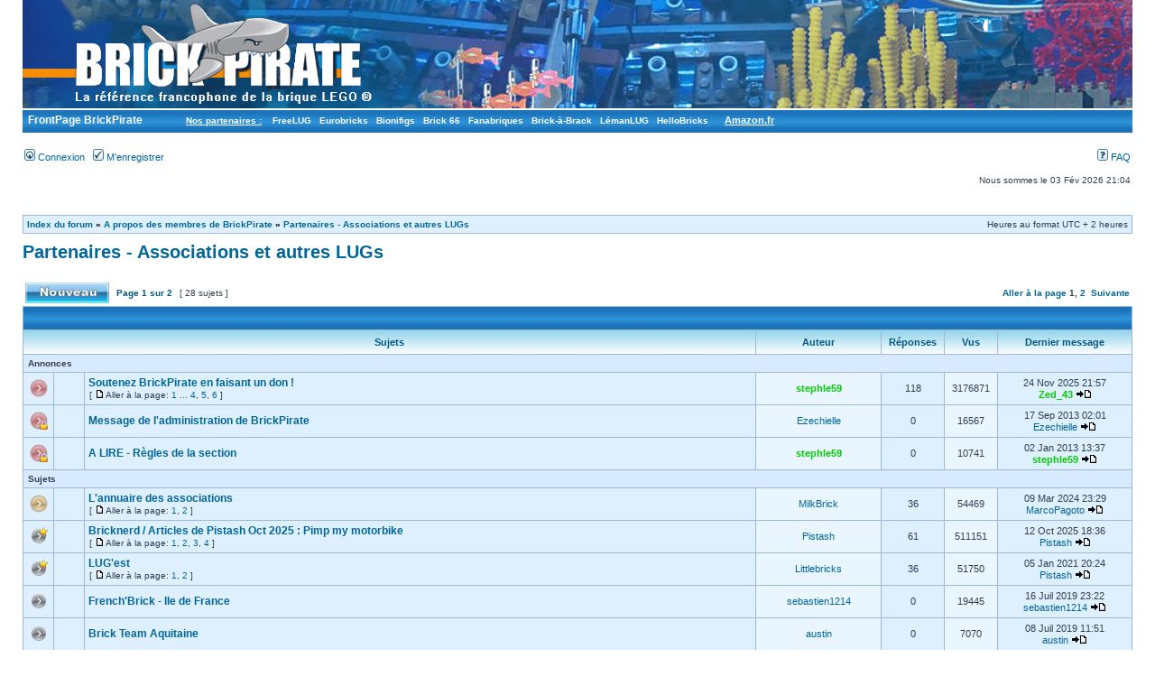

--- FILE ---
content_type: text/html; charset=UTF-8
request_url: https://forum.brickpirate.net/viewforum.php?f=46&sid=f8dc0b7ad7080725d381a3eda5dde7e1
body_size: 7015
content:
<!DOCTYPE html PUBLIC "-//W3C//DTD XHTML 1.0 Transitional//EN" "http://www.w3.org/TR/xhtml1/DTD/xhtml1-transitional.dtd">
<html xmlns="http://www.w3.org/1999/xhtml" dir="ltr" lang="fr" xml:lang="fr">
<head>

<meta http-equiv="content-type" content="text/html; charset=UTF-8" />
<meta http-equiv="content-language" content="fr" />
<meta http-equiv="content-style-type" content="text/css" />
<meta http-equiv="imagetoolbar" content="no" />
<meta name="resource-type" content="document" />
<meta name="distribution" content="global" />
<meta name="keywords" content="" />
<meta name="description" content="" />

<title> &bull; Voir le forum - Partenaires - Associations et autres LUGs</title>



<link rel="stylesheet" href="./styles/aquabp/theme/stylesheet.css" type="text/css" />

<script type="text/javascript">
// <![CDATA[


function popup(url, width, height, name)
{
	if (!name)
	{
		name = '_popup';
	}

	window.open(url.replace(/&amp;/g, '&'), name, 'height=' + height + ',resizable=yes,scrollbars=yes,width=' + width);
	return false;
}

function jumpto()
{
	var page = prompt('Entrer le numéro de page où vous souhaitez aller.:', '1');
	var per_page = '20';
	var base_url = './viewforum.php?f=46&amp;sid=de1858c317cd36d3f74319b9feaa9c87';

	if (page !== null && !isNaN(page) && page == Math.floor(page) && page > 0)
	{
		if (base_url.indexOf('?') == -1)
		{
			document.location.href = base_url + '?start=' + ((page - 1) * per_page);
		}
		else
		{
			document.location.href = base_url.replace(/&amp;/g, '&') + '&start=' + ((page - 1) * per_page);
		}
	}
}

/**
* Find a member
*/
function find_username(url)
{
	popup(url, 760, 570, '_usersearch');
	return false;
}

/**
* Mark/unmark checklist
* id = ID of parent container, name = name prefix, state = state [true/false]
*/
function marklist(id, name, state)
{
	var parent = document.getElementById(id);
	if (!parent)
	{
		eval('parent = document.' + id);
	}

	if (!parent)
	{
		return;
	}

	var rb = parent.getElementsByTagName('input');
	
	for (var r = 0; r < rb.length; r++)
	{
		if (rb[r].name.substr(0, name.length) == name)
		{
			rb[r].checked = state;
		}
	}
}



// ]]>
</script>
</head>
<body class="ltr">

<a name="top"></a>

<div id="wrapheader">

	<div id="logodesc">
		<table width="100%" cellspacing="0">
		<tr>
			<td><a href="./index.php?sid=de1858c317cd36d3f74319b9feaa9c87"><img src="./styles/aquabp/imageset/j3g6.png" width="1471" height="120" alt="" title="" /></a></td>
			<td width="100%" align="center"><h1></h1><span class="gen"></span></td>
		</tr>
                <tr>
<td class="reseau">
<b>&nbsp;<a style="font-size: 12px; color: #FFFFFF;" href="https://www.brickpirate.net/"> FrontPage BrickPirate</a>&nbsp;&nbsp;&nbsp;&nbsp;&nbsp;&nbsp;&nbsp;&nbsp;&nbsp;&nbsp;&nbsp;&nbsp;&nbsp;&nbsp;&nbsp;&nbsp;<u>Nos partenaires :</u>&nbsp;&nbsp;&nbsp;&nbsp;<a style="color: #FFFFFF;" href="http://www.freelug.org/">FreeLUG</a>&nbsp;&nbsp;&nbsp;<a style="color: #FFFFFF;" href="http://www.eurobricks.com/">Eurobricks</a>&nbsp;&nbsp;&nbsp;<a style="color: #FFFFFF;" href="https://bionifigs.fr/">Bionifigs</a>&nbsp;&nbsp;&nbsp;<a style="color: #FFFFFF;" href="https://www.facebook.com/brick66">Brick 66</a>&nbsp;&nbsp;&nbsp;<a style="color: #FFFFFF;" href="http://www.fanabriques.fr/">Fanabriques</a>&nbsp;&nbsp;&nbsp;<a style="color: #FFFFFF;" href="https://www.brick-a-brack.com/">Brick-à-Brack</a>&nbsp;&nbsp;&nbsp;<a style="color: #FFFFFF;" href="http://www.lelug.ch/lelug/index.php">LémanLUG</a>&nbsp;&nbsp;&nbsp;<a style="color: #FFFFFF;" href="http://www.hellobricks.com/">HelloBricks</a>&nbsp;&nbsp;&nbsp;&nbsp;&nbsp;&nbsp;<u><a style="font-size: 11px; color: #FFFFFF;" href="https://www.amazon.fr/?&tag=brick02d-21&camp=462&creative=3158&linkCode=st1&adid=1GHBCKWVCXWHGVA92FPY&ref-refURL=http%3A%2F%2Fwww.brickpirate.net%2Fsite%2F">Amazon.fr</a></u></b>
</td></tr>
		</table>
	</div>

	<div id="menubar">
		<table width="100%" cellspacing="0">
		<tr>
			<td class="genmed">
				<a href="./ucp.php?mode=login&amp;sid=de1858c317cd36d3f74319b9feaa9c87"><img src="./styles/aquabp/theme/images/icon_mini_login.gif" width="12" height="13" alt="*" /> Connexion</a>&nbsp; &nbsp;<a href="./ucp.php?mode=register&amp;sid=de1858c317cd36d3f74319b9feaa9c87"><img src="./styles/aquabp/theme/images/icon_mini_register.gif" width="12" height="13" alt="*" /> M’enregistrer</a>
					
			</td>
			<td class="genmed" align="right">
				<a href="./faq.php?sid=de1858c317cd36d3f74319b9feaa9c87"><img src="./styles/aquabp/theme/images/icon_mini_faq.gif" width="12" height="13" alt="*" /> FAQ</a>
				
			</td>
		</tr>
		</table>
	</div>

	<div id="datebar">
		<table width="100%" cellspacing="0">
		<tr>
			<td class="gensmall"></td>
			<td class="gensmall" align="right">Nous sommes le 03 Fév 2026 21:04<br /></td>
		</tr>
		</table>
	</div>

</div>

<div id="wrapcentre">

	

	<br style="clear: both;" />

	<table class="tablebg" width="100%" cellspacing="1" cellpadding="0" style="margin-top: 5px;">
	<tr>
		<td class="row1">
			<p class="breadcrumbs"><a href="./index.php?sid=de1858c317cd36d3f74319b9feaa9c87">Index du forum</a> &#187; <a href="./viewforum.php?f=38&amp;sid=de1858c317cd36d3f74319b9feaa9c87">A propos des membres de BrickPirate</a> &#187; <a href="./viewforum.php?f=46&amp;sid=de1858c317cd36d3f74319b9feaa9c87">Partenaires - Associations et autres LUGs</a></p>
			<p class="datetime">Heures au format UTC + 2 heures </p>
		</td>
	</tr>
	</table>

	<br />
	<div id="pageheader">
		<h2><a class="titles" href="./viewforum.php?f=46&amp;sid=de1858c317cd36d3f74319b9feaa9c87">Partenaires - Associations et autres LUGs</a></h2>

		
	</div>

	<br clear="all" /><br />


<div id="pagecontent">


		<table width="100%" cellspacing="1">
		<tr>
			
				<td align="left" valign="middle"><a href="./posting.php?mode=post&amp;f=46&amp;sid=de1858c317cd36d3f74319b9feaa9c87"><img src="./styles/aquabp/imageset/fr/button_topic_new3.png" alt="Poster un nouveau sujet" title="Poster un nouveau sujet" /></a></td>
			
				<td class="nav" valign="middle" nowrap="nowrap">&nbsp;Page <strong>1</strong> sur <strong>2</strong><br /></td>
				<td class="gensmall" nowrap="nowrap">&nbsp;[ 28 sujets ]&nbsp;</td>
				<td class="gensmall" width="100%" align="right" nowrap="nowrap"><b><a href="#" onclick="jumpto(); return false;" title="Cliquer pour aller à la page…">Aller à la page</a> <strong>1</strong><span class="page-sep">, </span><a href="./viewforum.php?f=46&amp;sid=de1858c317cd36d3f74319b9feaa9c87&amp;start=20">2</a> &nbsp;<a href="./viewforum.php?f=46&amp;sid=de1858c317cd36d3f74319b9feaa9c87&amp;start=20">Suivante</a></b></td>
			
		</tr>
		</table>
	
		<table class="tablebg" width="100%" cellspacing="1">
		<tr>
			<td class="cat" colspan="7">
				<table width="100%" cellspacing="0">
				<tr class="nav">
					<td valign="middle">&nbsp;</td>
					<td align="right" valign="middle">&nbsp;</td>
				</tr>
				</table>
			</td>
		</tr>

		<tr>
			
				<th colspan="3">&nbsp;Sujets&nbsp;</th>
			
			<th>&nbsp;Auteur&nbsp;</th>
			<th>&nbsp;Réponses&nbsp;</th>
			<th>&nbsp;Vus&nbsp;</th>
			<th>&nbsp;Dernier message&nbsp;</th>
		</tr>

		
				<tr>
					<td class="row3" colspan="7"><b class="gensmall">Annonces</b></td>
				</tr>
			

			<tr>
				<td class="row1" width="25" align="center"><img src="./styles/aquabp/imageset/announce_read.png" width="20" height="20" alt="Aucun message non lu" title="Aucun message non lu" /></td>
				
					<td class="row1" width="25" align="center"></td>
				
				<td class="row1">
					
					 <a title="Posté: 20 Jan 2022 11:14" href="./viewtopic.php?f=46&amp;t=25803&amp;sid=de1858c317cd36d3f74319b9feaa9c87" class="topictitle">Soutenez BrickPirate en faisant un don !</a>
					
						<p class="gensmall"> [ <img src="./styles/aquabp/imageset/icon_post_target.gif" width="12" height="9" alt="Aller à la page" title="Aller à la page" />Aller à la page: <a href="./viewtopic.php?f=46&amp;t=25803&amp;sid=de1858c317cd36d3f74319b9feaa9c87">1</a><span class="page-dots"> ... </span><a href="./viewtopic.php?f=46&amp;t=25803&amp;sid=de1858c317cd36d3f74319b9feaa9c87&amp;start=60">4</a><span class="page-sep">, </span><a href="./viewtopic.php?f=46&amp;t=25803&amp;sid=de1858c317cd36d3f74319b9feaa9c87&amp;start=80">5</a><span class="page-sep">, </span><a href="./viewtopic.php?f=46&amp;t=25803&amp;sid=de1858c317cd36d3f74319b9feaa9c87&amp;start=100">6</a> ] </p>
					
				</td>
				<td class="row2" width="130" align="center"><p class="topicauthor"><a href="./memberlist.php?mode=viewprofile&amp;u=986&amp;sid=de1858c317cd36d3f74319b9feaa9c87" style="color: #00CC00;" class="username-coloured">stephle59</a></p></td>
				<td class="row1" width="50" align="center"><p class="topicdetails">118</p></td>
				<td class="row2" width="50" align="center"><p class="topicdetails">3176871</p></td>
				<td class="row1" width="140" align="center">
					<p class="topicdetails" style="white-space: nowrap;">24 Nov 2025 21:57</p>
					<p class="topicdetails"><a href="./memberlist.php?mode=viewprofile&amp;u=2799&amp;sid=de1858c317cd36d3f74319b9feaa9c87" style="color: #00CC00;" class="username-coloured">Zed_43</a>
						<a href="./viewtopic.php?f=46&amp;t=25803&amp;p=622602&amp;sid=de1858c317cd36d3f74319b9feaa9c87#p622602"><img src="./styles/aquabp/imageset/icon_topic_latest.gif" width="18" height="9" alt="Voir le dernier message" title="Voir le dernier message" /></a>
					</p>
				</td>
			</tr>

		

			<tr>
				<td class="row1" width="25" align="center"><img src="./styles/aquabp/imageset/announce_read_locked.png" width="20" height="20" alt="Ce sujet est verrouillé, vous ne pouvez pas éditer de messages ou poster d’autres réponses." title="Ce sujet est verrouillé, vous ne pouvez pas éditer de messages ou poster d’autres réponses." /></td>
				
					<td class="row1" width="25" align="center"></td>
				
				<td class="row1">
					
					 <a title="Posté: 17 Sep 2013 02:01" href="./viewtopic.php?f=46&amp;t=13457&amp;sid=de1858c317cd36d3f74319b9feaa9c87" class="topictitle">Message de l'administration de BrickPirate</a>
					
				</td>
				<td class="row2" width="130" align="center"><p class="topicauthor"><a href="./memberlist.php?mode=viewprofile&amp;u=588&amp;sid=de1858c317cd36d3f74319b9feaa9c87">Ezechielle</a></p></td>
				<td class="row1" width="50" align="center"><p class="topicdetails">0</p></td>
				<td class="row2" width="50" align="center"><p class="topicdetails">16567</p></td>
				<td class="row1" width="140" align="center">
					<p class="topicdetails" style="white-space: nowrap;">17 Sep 2013 02:01</p>
					<p class="topicdetails"><a href="./memberlist.php?mode=viewprofile&amp;u=588&amp;sid=de1858c317cd36d3f74319b9feaa9c87">Ezechielle</a>
						<a href="./viewtopic.php?f=46&amp;t=13457&amp;p=305612&amp;sid=de1858c317cd36d3f74319b9feaa9c87#p305612"><img src="./styles/aquabp/imageset/icon_topic_latest.gif" width="18" height="9" alt="Voir le dernier message" title="Voir le dernier message" /></a>
					</p>
				</td>
			</tr>

		

			<tr>
				<td class="row1" width="25" align="center"><img src="./styles/aquabp/imageset/announce_read_locked.png" width="20" height="20" alt="Ce sujet est verrouillé, vous ne pouvez pas éditer de messages ou poster d’autres réponses." title="Ce sujet est verrouillé, vous ne pouvez pas éditer de messages ou poster d’autres réponses." /></td>
				
					<td class="row1" width="25" align="center"></td>
				
				<td class="row1">
					
					 <a title="Posté: 02 Jan 2013 13:37" href="./viewtopic.php?f=46&amp;t=11634&amp;sid=de1858c317cd36d3f74319b9feaa9c87" class="topictitle">A LIRE - Règles de la section</a>
					
				</td>
				<td class="row2" width="130" align="center"><p class="topicauthor"><a href="./memberlist.php?mode=viewprofile&amp;u=986&amp;sid=de1858c317cd36d3f74319b9feaa9c87" style="color: #00CC00;" class="username-coloured">stephle59</a></p></td>
				<td class="row1" width="50" align="center"><p class="topicdetails">0</p></td>
				<td class="row2" width="50" align="center"><p class="topicdetails">10741</p></td>
				<td class="row1" width="140" align="center">
					<p class="topicdetails" style="white-space: nowrap;">02 Jan 2013 13:37</p>
					<p class="topicdetails"><a href="./memberlist.php?mode=viewprofile&amp;u=986&amp;sid=de1858c317cd36d3f74319b9feaa9c87" style="color: #00CC00;" class="username-coloured">stephle59</a>
						<a href="./viewtopic.php?f=46&amp;t=11634&amp;p=258440&amp;sid=de1858c317cd36d3f74319b9feaa9c87#p258440"><img src="./styles/aquabp/imageset/icon_topic_latest.gif" width="18" height="9" alt="Voir le dernier message" title="Voir le dernier message" /></a>
					</p>
				</td>
			</tr>

		
				<tr>
					<td class="row3" colspan="7"><b class="gensmall">Sujets</b></td>
				</tr>
			

			<tr>
				<td class="row1" width="25" align="center"><img src="./styles/aquabp/imageset/sticky_read.png" width="20" height="20" alt="Aucun message non lu" title="Aucun message non lu" /></td>
				
					<td class="row1" width="25" align="center"></td>
				
				<td class="row1">
					
					 <a title="Posté: 24 Nov 2014 15:11" href="./viewtopic.php?f=46&amp;t=16272&amp;sid=de1858c317cd36d3f74319b9feaa9c87" class="topictitle">L'annuaire des associations</a>
					
						<p class="gensmall"> [ <img src="./styles/aquabp/imageset/icon_post_target.gif" width="12" height="9" alt="Aller à la page" title="Aller à la page" />Aller à la page: <a href="./viewtopic.php?f=46&amp;t=16272&amp;sid=de1858c317cd36d3f74319b9feaa9c87">1</a><span class="page-sep">, </span><a href="./viewtopic.php?f=46&amp;t=16272&amp;sid=de1858c317cd36d3f74319b9feaa9c87&amp;start=20">2</a> ] </p>
					
				</td>
				<td class="row2" width="130" align="center"><p class="topicauthor"><a href="./memberlist.php?mode=viewprofile&amp;u=1302&amp;sid=de1858c317cd36d3f74319b9feaa9c87">MilkBrick</a></p></td>
				<td class="row1" width="50" align="center"><p class="topicdetails">36</p></td>
				<td class="row2" width="50" align="center"><p class="topicdetails">54469</p></td>
				<td class="row1" width="140" align="center">
					<p class="topicdetails" style="white-space: nowrap;">09 Mar 2024 23:29</p>
					<p class="topicdetails"><a href="./memberlist.php?mode=viewprofile&amp;u=8383&amp;sid=de1858c317cd36d3f74319b9feaa9c87">MarcoPagoto</a>
						<a href="./viewtopic.php?f=46&amp;t=16272&amp;p=609260&amp;sid=de1858c317cd36d3f74319b9feaa9c87#p609260"><img src="./styles/aquabp/imageset/icon_topic_latest.gif" width="18" height="9" alt="Voir le dernier message" title="Voir le dernier message" /></a>
					</p>
				</td>
			</tr>

		

			<tr>
				<td class="row1" width="25" align="center"><img src="./styles/aquabp/imageset/topic_read_hot.png" width="20" height="20" alt="Aucun message non lu" title="Aucun message non lu" /></td>
				
					<td class="row1" width="25" align="center"></td>
				
				<td class="row1">
					
					 <a title="Posté: 17 Jan 2023 19:26" href="./viewtopic.php?f=46&amp;t=26400&amp;sid=de1858c317cd36d3f74319b9feaa9c87" class="topictitle">Bricknerd / Articles de Pistash Oct 2025 : Pimp my motorbike</a>
					
						<p class="gensmall"> [ <img src="./styles/aquabp/imageset/icon_post_target.gif" width="12" height="9" alt="Aller à la page" title="Aller à la page" />Aller à la page: <a href="./viewtopic.php?f=46&amp;t=26400&amp;sid=de1858c317cd36d3f74319b9feaa9c87">1</a><span class="page-sep">, </span><a href="./viewtopic.php?f=46&amp;t=26400&amp;sid=de1858c317cd36d3f74319b9feaa9c87&amp;start=20">2</a><span class="page-sep">, </span><a href="./viewtopic.php?f=46&amp;t=26400&amp;sid=de1858c317cd36d3f74319b9feaa9c87&amp;start=40">3</a><span class="page-sep">, </span><a href="./viewtopic.php?f=46&amp;t=26400&amp;sid=de1858c317cd36d3f74319b9feaa9c87&amp;start=60">4</a> ] </p>
					
				</td>
				<td class="row2" width="130" align="center"><p class="topicauthor"><a href="./memberlist.php?mode=viewprofile&amp;u=2911&amp;sid=de1858c317cd36d3f74319b9feaa9c87">Pistash</a></p></td>
				<td class="row1" width="50" align="center"><p class="topicdetails">61</p></td>
				<td class="row2" width="50" align="center"><p class="topicdetails">511151</p></td>
				<td class="row1" width="140" align="center">
					<p class="topicdetails" style="white-space: nowrap;">12 Oct 2025 18:36</p>
					<p class="topicdetails"><a href="./memberlist.php?mode=viewprofile&amp;u=2911&amp;sid=de1858c317cd36d3f74319b9feaa9c87">Pistash</a>
						<a href="./viewtopic.php?f=46&amp;t=26400&amp;p=621749&amp;sid=de1858c317cd36d3f74319b9feaa9c87#p621749"><img src="./styles/aquabp/imageset/icon_topic_latest.gif" width="18" height="9" alt="Voir le dernier message" title="Voir le dernier message" /></a>
					</p>
				</td>
			</tr>

		

			<tr>
				<td class="row1" width="25" align="center"><img src="./styles/aquabp/imageset/topic_read_hot.png" width="20" height="20" alt="Aucun message non lu" title="Aucun message non lu" /></td>
				
					<td class="row1" width="25" align="center"></td>
				
				<td class="row1">
					
					 <a title="Posté: 29 Aoû 2014 16:44" href="./viewtopic.php?f=46&amp;t=15749&amp;sid=de1858c317cd36d3f74319b9feaa9c87" class="topictitle">LUG'est</a>
					
						<p class="gensmall"> [ <img src="./styles/aquabp/imageset/icon_post_target.gif" width="12" height="9" alt="Aller à la page" title="Aller à la page" />Aller à la page: <a href="./viewtopic.php?f=46&amp;t=15749&amp;sid=de1858c317cd36d3f74319b9feaa9c87">1</a><span class="page-sep">, </span><a href="./viewtopic.php?f=46&amp;t=15749&amp;sid=de1858c317cd36d3f74319b9feaa9c87&amp;start=20">2</a> ] </p>
					
				</td>
				<td class="row2" width="130" align="center"><p class="topicauthor"><a href="./memberlist.php?mode=viewprofile&amp;u=3054&amp;sid=de1858c317cd36d3f74319b9feaa9c87">Littlebricks</a></p></td>
				<td class="row1" width="50" align="center"><p class="topicdetails">36</p></td>
				<td class="row2" width="50" align="center"><p class="topicdetails">51750</p></td>
				<td class="row1" width="140" align="center">
					<p class="topicdetails" style="white-space: nowrap;">05 Jan 2021 20:24</p>
					<p class="topicdetails"><a href="./memberlist.php?mode=viewprofile&amp;u=2911&amp;sid=de1858c317cd36d3f74319b9feaa9c87">Pistash</a>
						<a href="./viewtopic.php?f=46&amp;t=15749&amp;p=578292&amp;sid=de1858c317cd36d3f74319b9feaa9c87#p578292"><img src="./styles/aquabp/imageset/icon_topic_latest.gif" width="18" height="9" alt="Voir le dernier message" title="Voir le dernier message" /></a>
					</p>
				</td>
			</tr>

		

			<tr>
				<td class="row1" width="25" align="center"><img src="./styles/aquabp/imageset/topic_read.png" width="20" height="20" alt="Aucun message non lu" title="Aucun message non lu" /></td>
				
					<td class="row1" width="25" align="center"></td>
				
				<td class="row1">
					
					 <a title="Posté: 16 Juil 2019 23:22" href="./viewtopic.php?f=46&amp;t=23583&amp;sid=de1858c317cd36d3f74319b9feaa9c87" class="topictitle">French'Brick - Ile de France</a>
					
				</td>
				<td class="row2" width="130" align="center"><p class="topicauthor"><a href="./memberlist.php?mode=viewprofile&amp;u=6522&amp;sid=de1858c317cd36d3f74319b9feaa9c87">sebastien1214</a></p></td>
				<td class="row1" width="50" align="center"><p class="topicdetails">0</p></td>
				<td class="row2" width="50" align="center"><p class="topicdetails">19445</p></td>
				<td class="row1" width="140" align="center">
					<p class="topicdetails" style="white-space: nowrap;">16 Juil 2019 23:22</p>
					<p class="topicdetails"><a href="./memberlist.php?mode=viewprofile&amp;u=6522&amp;sid=de1858c317cd36d3f74319b9feaa9c87">sebastien1214</a>
						<a href="./viewtopic.php?f=46&amp;t=23583&amp;p=551237&amp;sid=de1858c317cd36d3f74319b9feaa9c87#p551237"><img src="./styles/aquabp/imageset/icon_topic_latest.gif" width="18" height="9" alt="Voir le dernier message" title="Voir le dernier message" /></a>
					</p>
				</td>
			</tr>

		

			<tr>
				<td class="row1" width="25" align="center"><img src="./styles/aquabp/imageset/topic_read.png" width="20" height="20" alt="Aucun message non lu" title="Aucun message non lu" /></td>
				
					<td class="row1" width="25" align="center"></td>
				
				<td class="row1">
					
					 <a title="Posté: 08 Juil 2019 11:51" href="./viewtopic.php?f=46&amp;t=23562&amp;sid=de1858c317cd36d3f74319b9feaa9c87" class="topictitle">Brick Team Aquitaine</a>
					
				</td>
				<td class="row2" width="130" align="center"><p class="topicauthor"><a href="./memberlist.php?mode=viewprofile&amp;u=5237&amp;sid=de1858c317cd36d3f74319b9feaa9c87">austin</a></p></td>
				<td class="row1" width="50" align="center"><p class="topicdetails">0</p></td>
				<td class="row2" width="50" align="center"><p class="topicdetails">7070</p></td>
				<td class="row1" width="140" align="center">
					<p class="topicdetails" style="white-space: nowrap;">08 Juil 2019 11:51</p>
					<p class="topicdetails"><a href="./memberlist.php?mode=viewprofile&amp;u=5237&amp;sid=de1858c317cd36d3f74319b9feaa9c87">austin</a>
						<a href="./viewtopic.php?f=46&amp;t=23562&amp;p=550620&amp;sid=de1858c317cd36d3f74319b9feaa9c87#p550620"><img src="./styles/aquabp/imageset/icon_topic_latest.gif" width="18" height="9" alt="Voir le dernier message" title="Voir le dernier message" /></a>
					</p>
				</td>
			</tr>

		

			<tr>
				<td class="row1" width="25" align="center"><img src="./styles/aquabp/imageset/topic_read.png" width="20" height="20" alt="Aucun message non lu" title="Aucun message non lu" /></td>
				
					<td class="row1" width="25" align="center"></td>
				
				<td class="row1">
					
					 <a title="Posté: 28 Avr 2018 09:27" href="./viewtopic.php?f=46&amp;t=22285&amp;sid=de1858c317cd36d3f74319b9feaa9c87" class="topictitle">World at war 2 Lug</a>
					
				</td>
				<td class="row2" width="130" align="center"><p class="topicauthor"><a href="./memberlist.php?mode=viewprofile&amp;u=6058&amp;sid=de1858c317cd36d3f74319b9feaa9c87">legomaniac44</a></p></td>
				<td class="row1" width="50" align="center"><p class="topicdetails">5</p></td>
				<td class="row2" width="50" align="center"><p class="topicdetails">10799</p></td>
				<td class="row1" width="140" align="center">
					<p class="topicdetails" style="white-space: nowrap;">28 Avr 2018 20:00</p>
					<p class="topicdetails"><a href="./memberlist.php?mode=viewprofile&amp;u=6058&amp;sid=de1858c317cd36d3f74319b9feaa9c87">legomaniac44</a>
						<a href="./viewtopic.php?f=46&amp;t=22285&amp;p=525872&amp;sid=de1858c317cd36d3f74319b9feaa9c87#p525872"><img src="./styles/aquabp/imageset/icon_topic_latest.gif" width="18" height="9" alt="Voir le dernier message" title="Voir le dernier message" /></a>
					</p>
				</td>
			</tr>

		

			<tr>
				<td class="row1" width="25" align="center"><img src="./styles/aquabp/imageset/topic_read_hot.png" width="20" height="20" alt="Aucun message non lu" title="Aucun message non lu" /></td>
				
					<td class="row1" width="25" align="center"></td>
				
				<td class="row1">
					
					 <a title="Posté: 16 Jan 2010 20:34" href="./viewtopic.php?f=46&amp;t=5467&amp;sid=de1858c317cd36d3f74319b9feaa9c87" class="topictitle">FreeLUG</a>
					
						<p class="gensmall"> [ <img src="./styles/aquabp/imageset/icon_post_target.gif" width="12" height="9" alt="Aller à la page" title="Aller à la page" />Aller à la page: <a href="./viewtopic.php?f=46&amp;t=5467&amp;sid=de1858c317cd36d3f74319b9feaa9c87">1</a><span class="page-sep">, </span><a href="./viewtopic.php?f=46&amp;t=5467&amp;sid=de1858c317cd36d3f74319b9feaa9c87&amp;start=20">2</a><span class="page-sep">, </span><a href="./viewtopic.php?f=46&amp;t=5467&amp;sid=de1858c317cd36d3f74319b9feaa9c87&amp;start=40">3</a> ] </p>
					
				</td>
				<td class="row2" width="130" align="center"><p class="topicauthor"><a href="./memberlist.php?mode=viewprofile&amp;u=68&amp;sid=de1858c317cd36d3f74319b9feaa9c87">brickerik</a></p></td>
				<td class="row1" width="50" align="center"><p class="topicdetails">47</p></td>
				<td class="row2" width="50" align="center"><p class="topicdetails">52986</p></td>
				<td class="row1" width="140" align="center">
					<p class="topicdetails" style="white-space: nowrap;">02 Fév 2018 20:34</p>
					<p class="topicdetails"><a href="./memberlist.php?mode=viewprofile&amp;u=68&amp;sid=de1858c317cd36d3f74319b9feaa9c87">brickerik</a>
						<a href="./viewtopic.php?f=46&amp;t=5467&amp;p=520540&amp;sid=de1858c317cd36d3f74319b9feaa9c87#p520540"><img src="./styles/aquabp/imageset/icon_topic_latest.gif" width="18" height="9" alt="Voir le dernier message" title="Voir le dernier message" /></a>
					</p>
				</td>
			</tr>

		

			<tr>
				<td class="row1" width="25" align="center"><img src="./styles/aquabp/imageset/topic_read.png" width="20" height="20" alt="Aucun message non lu" title="Aucun message non lu" /></td>
				
					<td class="row1" width="25" align="center"></td>
				
				<td class="row1">
					
					 <a title="Posté: 04 Juin 2017 21:17" href="./viewtopic.php?f=46&amp;t=21123&amp;sid=de1858c317cd36d3f74319b9feaa9c87" class="topictitle">The brick gardoise -nouvelle asso (Gard et dpts limitrophes)</a>
					
				</td>
				<td class="row2" width="130" align="center"><p class="topicauthor"><a href="./memberlist.php?mode=viewprofile&amp;u=3516&amp;sid=de1858c317cd36d3f74319b9feaa9c87">manlego18140</a></p></td>
				<td class="row1" width="50" align="center"><p class="topicdetails">3</p></td>
				<td class="row2" width="50" align="center"><p class="topicdetails">9765</p></td>
				<td class="row1" width="140" align="center">
					<p class="topicdetails" style="white-space: nowrap;">07 Oct 2017 20:30</p>
					<p class="topicdetails"><a href="./memberlist.php?mode=viewprofile&amp;u=3516&amp;sid=de1858c317cd36d3f74319b9feaa9c87">manlego18140</a>
						<a href="./viewtopic.php?f=46&amp;t=21123&amp;p=510255&amp;sid=de1858c317cd36d3f74319b9feaa9c87#p510255"><img src="./styles/aquabp/imageset/icon_topic_latest.gif" width="18" height="9" alt="Voir le dernier message" title="Voir le dernier message" /></a>
					</p>
				</td>
			</tr>

		

			<tr>
				<td class="row1" width="25" align="center"><img src="./styles/aquabp/imageset/topic_read_hot.png" width="20" height="20" alt="Aucun message non lu" title="Aucun message non lu" /></td>
				
					<td class="row1" width="25" align="center"></td>
				
				<td class="row1">
					
					 <a title="Posté: 11 Fév 2013 23:41" href="./viewtopic.php?f=46&amp;t=12032&amp;sid=de1858c317cd36d3f74319b9feaa9c87" class="topictitle">Fanabriques</a>
					
						<p class="gensmall"> [ <img src="./styles/aquabp/imageset/icon_post_target.gif" width="12" height="9" alt="Aller à la page" title="Aller à la page" />Aller à la page: <a href="./viewtopic.php?f=46&amp;t=12032&amp;sid=de1858c317cd36d3f74319b9feaa9c87">1</a><span class="page-sep">, </span><a href="./viewtopic.php?f=46&amp;t=12032&amp;sid=de1858c317cd36d3f74319b9feaa9c87&amp;start=20">2</a> ] </p>
					
				</td>
				<td class="row2" width="130" align="center"><p class="topicauthor"><a href="./memberlist.php?mode=viewprofile&amp;u=986&amp;sid=de1858c317cd36d3f74319b9feaa9c87" style="color: #00CC00;" class="username-coloured">stephle59</a></p></td>
				<td class="row1" width="50" align="center"><p class="topicdetails">27</p></td>
				<td class="row2" width="50" align="center"><p class="topicdetails">36553</p></td>
				<td class="row1" width="140" align="center">
					<p class="topicdetails" style="white-space: nowrap;">26 Juin 2017 20:18</p>
					<p class="topicdetails"><a href="./memberlist.php?mode=viewprofile&amp;u=574&amp;sid=de1858c317cd36d3f74319b9feaa9c87">France_et_Alex</a>
						<a href="./viewtopic.php?f=46&amp;t=12032&amp;p=503735&amp;sid=de1858c317cd36d3f74319b9feaa9c87#p503735"><img src="./styles/aquabp/imageset/icon_topic_latest.gif" width="18" height="9" alt="Voir le dernier message" title="Voir le dernier message" /></a>
					</p>
				</td>
			</tr>

		

			<tr>
				<td class="row1" width="25" align="center"><img src="./styles/aquabp/imageset/topic_read.png" width="20" height="20" alt="Aucun message non lu" title="Aucun message non lu" /></td>
				
					<td class="row1" width="25" align="center"></td>
				
				<td class="row1">
					
					 <a title="Posté: 13 Aoû 2014 00:22" href="./viewtopic.php?f=46&amp;t=15643&amp;sid=de1858c317cd36d3f74319b9feaa9c87" class="topictitle">Brickouest</a>
					
						<p class="gensmall"> [ <img src="./styles/aquabp/imageset/icon_post_target.gif" width="12" height="9" alt="Aller à la page" title="Aller à la page" />Aller à la page: <a href="./viewtopic.php?f=46&amp;t=15643&amp;sid=de1858c317cd36d3f74319b9feaa9c87">1</a><span class="page-sep">, </span><a href="./viewtopic.php?f=46&amp;t=15643&amp;sid=de1858c317cd36d3f74319b9feaa9c87&amp;start=20">2</a> ] </p>
					
				</td>
				<td class="row2" width="130" align="center"><p class="topicauthor"><a href="./memberlist.php?mode=viewprofile&amp;u=1858&amp;sid=de1858c317cd36d3f74319b9feaa9c87">legogaga</a></p></td>
				<td class="row1" width="50" align="center"><p class="topicdetails">20</p></td>
				<td class="row2" width="50" align="center"><p class="topicdetails">30035</p></td>
				<td class="row1" width="140" align="center">
					<p class="topicdetails" style="white-space: nowrap;">03 Avr 2017 19:27</p>
					<p class="topicdetails"><a href="./memberlist.php?mode=viewprofile&amp;u=1858&amp;sid=de1858c317cd36d3f74319b9feaa9c87">legogaga</a>
						<a href="./viewtopic.php?f=46&amp;t=15643&amp;p=498166&amp;sid=de1858c317cd36d3f74319b9feaa9c87#p498166"><img src="./styles/aquabp/imageset/icon_topic_latest.gif" width="18" height="9" alt="Voir le dernier message" title="Voir le dernier message" /></a>
					</p>
				</td>
			</tr>

		

			<tr>
				<td class="row1" width="25" align="center"><img src="./styles/aquabp/imageset/topic_read_hot.png" width="20" height="20" alt="Aucun message non lu" title="Aucun message non lu" /></td>
				
					<td class="row1" width="25" align="center"><img src="./images/icons/smile/question.gif" width="16" height="16" alt="" title="" /></td>
				
				<td class="row1">
					
					 <b>Sondage: </b> <a title="Posté: 08 Juil 2013 18:11" href="./viewtopic.php?f=46&amp;t=13020&amp;sid=de1858c317cd36d3f74319b9feaa9c87" class="topictitle">Association BrickPirate ?</a>
					
						<p class="gensmall"> [ <img src="./styles/aquabp/imageset/icon_post_target.gif" width="12" height="9" alt="Aller à la page" title="Aller à la page" />Aller à la page: <a href="./viewtopic.php?f=46&amp;t=13020&amp;sid=de1858c317cd36d3f74319b9feaa9c87">1</a><span class="page-dots"> ... </span><a href="./viewtopic.php?f=46&amp;t=13020&amp;sid=de1858c317cd36d3f74319b9feaa9c87&amp;start=80">5</a><span class="page-sep">, </span><a href="./viewtopic.php?f=46&amp;t=13020&amp;sid=de1858c317cd36d3f74319b9feaa9c87&amp;start=100">6</a><span class="page-sep">, </span><a href="./viewtopic.php?f=46&amp;t=13020&amp;sid=de1858c317cd36d3f74319b9feaa9c87&amp;start=120">7</a> ] </p>
					
				</td>
				<td class="row2" width="130" align="center"><p class="topicauthor"><a href="./memberlist.php?mode=viewprofile&amp;u=1319&amp;sid=de1858c317cd36d3f74319b9feaa9c87">R5-N2</a></p></td>
				<td class="row1" width="50" align="center"><p class="topicdetails">139</p></td>
				<td class="row2" width="50" align="center"><p class="topicdetails">105757</p></td>
				<td class="row1" width="140" align="center">
					<p class="topicdetails" style="white-space: nowrap;">19 Jan 2017 12:51</p>
					<p class="topicdetails"><a href="./memberlist.php?mode=viewprofile&amp;u=3510&amp;sid=de1858c317cd36d3f74319b9feaa9c87">Obiwankenobrick</a>
						<a href="./viewtopic.php?f=46&amp;t=13020&amp;p=491131&amp;sid=de1858c317cd36d3f74319b9feaa9c87#p491131"><img src="./styles/aquabp/imageset/icon_topic_latest.gif" width="18" height="9" alt="Voir le dernier message" title="Voir le dernier message" /></a>
					</p>
				</td>
			</tr>

		

			<tr>
				<td class="row1" width="25" align="center"><img src="./styles/aquabp/imageset/topic_read.png" width="20" height="20" alt="Aucun message non lu" title="Aucun message non lu" /></td>
				
					<td class="row1" width="25" align="center"></td>
				
				<td class="row1">
					
					 <a title="Posté: 19 Juin 2016 18:01" href="./viewtopic.php?f=46&amp;t=19517&amp;sid=de1858c317cd36d3f74319b9feaa9c87" class="topictitle">Fans de Briques L'association (Sud-Ouest)</a>
					
				</td>
				<td class="row2" width="130" align="center"><p class="topicauthor"><a href="./memberlist.php?mode=viewprofile&amp;u=2545&amp;sid=de1858c317cd36d3f74319b9feaa9c87">Bordolego</a></p></td>
				<td class="row1" width="50" align="center"><p class="topicdetails">0</p></td>
				<td class="row2" width="50" align="center"><p class="topicdetails">8224</p></td>
				<td class="row1" width="140" align="center">
					<p class="topicdetails" style="white-space: nowrap;">19 Juin 2016 18:01</p>
					<p class="topicdetails"><a href="./memberlist.php?mode=viewprofile&amp;u=2545&amp;sid=de1858c317cd36d3f74319b9feaa9c87">Bordolego</a>
						<a href="./viewtopic.php?f=46&amp;t=19517&amp;p=470478&amp;sid=de1858c317cd36d3f74319b9feaa9c87#p470478"><img src="./styles/aquabp/imageset/icon_topic_latest.gif" width="18" height="9" alt="Voir le dernier message" title="Voir le dernier message" /></a>
					</p>
				</td>
			</tr>

		

			<tr>
				<td class="row1" width="25" align="center"><img src="./styles/aquabp/imageset/topic_read_hot.png" width="20" height="20" alt="Aucun message non lu" title="Aucun message non lu" /></td>
				
					<td class="row1" width="25" align="center"></td>
				
				<td class="row1">
					
					 <a title="Posté: 02 Mai 2016 07:15" href="./viewtopic.php?f=46&amp;t=19288&amp;sid=de1858c317cd36d3f74319b9feaa9c87" class="topictitle">Arrêt de mon blog reviewlego de Gnaat</a>
					
						<p class="gensmall"> [ <img src="./styles/aquabp/imageset/icon_post_target.gif" width="12" height="9" alt="Aller à la page" title="Aller à la page" />Aller à la page: <a href="./viewtopic.php?f=46&amp;t=19288&amp;sid=de1858c317cd36d3f74319b9feaa9c87">1</a><span class="page-sep">, </span><a href="./viewtopic.php?f=46&amp;t=19288&amp;sid=de1858c317cd36d3f74319b9feaa9c87&amp;start=20">2</a> ] </p>
					
				</td>
				<td class="row2" width="130" align="center"><p class="topicauthor"><a href="./memberlist.php?mode=viewprofile&amp;u=2229&amp;sid=de1858c317cd36d3f74319b9feaa9c87">gnaat</a></p></td>
				<td class="row1" width="50" align="center"><p class="topicdetails">24</p></td>
				<td class="row2" width="50" align="center"><p class="topicdetails">26711</p></td>
				<td class="row1" width="140" align="center">
					<p class="topicdetails" style="white-space: nowrap;">05 Mai 2016 12:05</p>
					<p class="topicdetails"><a href="./memberlist.php?mode=viewprofile&amp;u=4630&amp;sid=de1858c317cd36d3f74319b9feaa9c87">Damoclès</a>
						<a href="./viewtopic.php?f=46&amp;t=19288&amp;p=464118&amp;sid=de1858c317cd36d3f74319b9feaa9c87#p464118"><img src="./styles/aquabp/imageset/icon_topic_latest.gif" width="18" height="9" alt="Voir le dernier message" title="Voir le dernier message" /></a>
					</p>
				</td>
			</tr>

		

			<tr>
				<td class="row1" width="25" align="center"><img src="./styles/aquabp/imageset/topic_read_locked.png" width="20" height="20" alt="Ce sujet est verrouillé, vous ne pouvez pas éditer de messages ou poster d’autres réponses." title="Ce sujet est verrouillé, vous ne pouvez pas éditer de messages ou poster d’autres réponses." /></td>
				
					<td class="row1" width="25" align="center"></td>
				
				<td class="row1">
					
					 <a title="Posté: 12 Mar 2008 21:14" href="./viewtopic.php?f=46&amp;t=2355&amp;sid=de1858c317cd36d3f74319b9feaa9c87" class="topictitle">TechLUG</a>
					
						<p class="gensmall"> [ <img src="./styles/aquabp/imageset/icon_post_target.gif" width="12" height="9" alt="Aller à la page" title="Aller à la page" />Aller à la page: <a href="./viewtopic.php?f=46&amp;t=2355&amp;sid=de1858c317cd36d3f74319b9feaa9c87">1</a><span class="page-sep">, </span><a href="./viewtopic.php?f=46&amp;t=2355&amp;sid=de1858c317cd36d3f74319b9feaa9c87&amp;start=20">2</a><span class="page-sep">, </span><a href="./viewtopic.php?f=46&amp;t=2355&amp;sid=de1858c317cd36d3f74319b9feaa9c87&amp;start=40">3</a> ] </p>
					
				</td>
				<td class="row2" width="130" align="center"><p class="topicauthor"><a href="./memberlist.php?mode=viewprofile&amp;u=450&amp;sid=de1858c317cd36d3f74319b9feaa9c87">Oxycrest</a></p></td>
				<td class="row1" width="50" align="center"><p class="topicdetails">43</p></td>
				<td class="row2" width="50" align="center"><p class="topicdetails">52952</p></td>
				<td class="row1" width="140" align="center">
					<p class="topicdetails" style="white-space: nowrap;">03 Avr 2016 09:18</p>
					<p class="topicdetails"><a href="./memberlist.php?mode=viewprofile&amp;u=322&amp;sid=de1858c317cd36d3f74319b9feaa9c87">Athanor-paris</a>
						<a href="./viewtopic.php?f=46&amp;t=2355&amp;p=459875&amp;sid=de1858c317cd36d3f74319b9feaa9c87#p459875"><img src="./styles/aquabp/imageset/icon_topic_latest.gif" width="18" height="9" alt="Voir le dernier message" title="Voir le dernier message" /></a>
					</p>
				</td>
			</tr>

		

			<tr>
				<td class="row1" width="25" align="center"><img src="./styles/aquabp/imageset/topic_read_hot.png" width="20" height="20" alt="Aucun message non lu" title="Aucun message non lu" /></td>
				
					<td class="row1" width="25" align="center"><img src="./images/icons/smile/mrgreen.gif" width="16" height="16" alt="" title="" /></td>
				
				<td class="row1">
					
					 <a title="Posté: 11 Déc 2013 14:25" href="./viewtopic.php?f=46&amp;t=14025&amp;sid=de1858c317cd36d3f74319b9feaa9c87" class="topictitle">LémanLUG</a>
					
						<p class="gensmall"> [ <img src="./styles/aquabp/imageset/icon_post_target.gif" width="12" height="9" alt="Aller à la page" title="Aller à la page" />Aller à la page: <a href="./viewtopic.php?f=46&amp;t=14025&amp;sid=de1858c317cd36d3f74319b9feaa9c87">1</a><span class="page-sep">, </span><a href="./viewtopic.php?f=46&amp;t=14025&amp;sid=de1858c317cd36d3f74319b9feaa9c87&amp;start=20">2</a> ] </p>
					
				</td>
				<td class="row2" width="130" align="center"><p class="topicauthor"><a href="./memberlist.php?mode=viewprofile&amp;u=1528&amp;sid=de1858c317cd36d3f74319b9feaa9c87">swiss-lego</a></p></td>
				<td class="row1" width="50" align="center"><p class="topicdetails">29</p></td>
				<td class="row2" width="50" align="center"><p class="topicdetails">39401</p></td>
				<td class="row1" width="140" align="center">
					<p class="topicdetails" style="white-space: nowrap;">03 Nov 2015 15:52</p>
					<p class="topicdetails"><a href="./memberlist.php?mode=viewprofile&amp;u=1534&amp;sid=de1858c317cd36d3f74319b9feaa9c87">Kloou</a>
						<a href="./viewtopic.php?f=46&amp;t=14025&amp;p=435003&amp;sid=de1858c317cd36d3f74319b9feaa9c87#p435003"><img src="./styles/aquabp/imageset/icon_topic_latest.gif" width="18" height="9" alt="Voir le dernier message" title="Voir le dernier message" /></a>
					</p>
				</td>
			</tr>

		

			<tr>
				<td class="row1" width="25" align="center"><img src="./styles/aquabp/imageset/topic_read.png" width="20" height="20" alt="Aucun message non lu" title="Aucun message non lu" /></td>
				
					<td class="row1" width="25" align="center"></td>
				
				<td class="row1">
					
					 <a title="Posté: 25 Juin 2014 18:10" href="./viewtopic.php?f=46&amp;t=15348&amp;sid=de1858c317cd36d3f74319b9feaa9c87" class="topictitle">brisy</a>
					
				</td>
				<td class="row2" width="130" align="center"><p class="topicauthor"><a href="./memberlist.php?mode=viewprofile&amp;u=3937&amp;sid=de1858c317cd36d3f74319b9feaa9c87">brisy</a></p></td>
				<td class="row1" width="50" align="center"><p class="topicdetails">4</p></td>
				<td class="row2" width="50" align="center"><p class="topicdetails">12217</p></td>
				<td class="row1" width="140" align="center">
					<p class="topicdetails" style="white-space: nowrap;">04 Mar 2015 19:38</p>
					<p class="topicdetails"><a href="./memberlist.php?mode=viewprofile&amp;u=3937&amp;sid=de1858c317cd36d3f74319b9feaa9c87">brisy</a>
						<a href="./viewtopic.php?f=46&amp;t=15348&amp;p=400579&amp;sid=de1858c317cd36d3f74319b9feaa9c87#p400579"><img src="./styles/aquabp/imageset/icon_topic_latest.gif" width="18" height="9" alt="Voir le dernier message" title="Voir le dernier message" /></a>
					</p>
				</td>
			</tr>

		

			<tr>
				<td class="row1" width="25" align="center"><img src="./styles/aquabp/imageset/topic_read.png" width="20" height="20" alt="Aucun message non lu" title="Aucun message non lu" /></td>
				
					<td class="row1" width="25" align="center"></td>
				
				<td class="row1">
					
					 <a title="Posté: 24 Nov 2014 14:00" href="./viewtopic.php?f=46&amp;t=16270&amp;sid=de1858c317cd36d3f74319b9feaa9c87" class="topictitle">Normand'Bricks</a>
					
				</td>
				<td class="row2" width="130" align="center"><p class="topicauthor"><a href="./memberlist.php?mode=viewprofile&amp;u=2590&amp;sid=de1858c317cd36d3f74319b9feaa9c87">Jerominus</a></p></td>
				<td class="row1" width="50" align="center"><p class="topicdetails">4</p></td>
				<td class="row2" width="50" align="center"><p class="topicdetails">10165</p></td>
				<td class="row1" width="140" align="center">
					<p class="topicdetails" style="white-space: nowrap;">25 Nov 2014 00:26</p>
					<p class="topicdetails"><a href="./memberlist.php?mode=viewprofile&amp;u=322&amp;sid=de1858c317cd36d3f74319b9feaa9c87">Athanor-paris</a>
						<a href="./viewtopic.php?f=46&amp;t=16270&amp;p=380924&amp;sid=de1858c317cd36d3f74319b9feaa9c87#p380924"><img src="./styles/aquabp/imageset/icon_topic_latest.gif" width="18" height="9" alt="Voir le dernier message" title="Voir le dernier message" /></a>
					</p>
				</td>
			</tr>

		

			<tr>
				<td class="row1" width="25" align="center"><img src="./styles/aquabp/imageset/topic_read.png" width="20" height="20" alt="Aucun message non lu" title="Aucun message non lu" /></td>
				
					<td class="row1" width="25" align="center"></td>
				
				<td class="row1">
					
					 <a title="Posté: 05 Oct 2014 15:21" href="./viewtopic.php?f=46&amp;t=15972&amp;sid=de1858c317cd36d3f74319b9feaa9c87" class="topictitle">Association CRAZY MOCS</a>
					
				</td>
				<td class="row2" width="130" align="center"><p class="topicauthor"><a href="./memberlist.php?mode=viewprofile&amp;u=2548&amp;sid=de1858c317cd36d3f74319b9feaa9c87">tsirane</a></p></td>
				<td class="row1" width="50" align="center"><p class="topicdetails">0</p></td>
				<td class="row2" width="50" align="center"><p class="topicdetails">7245</p></td>
				<td class="row1" width="140" align="center">
					<p class="topicdetails" style="white-space: nowrap;">05 Oct 2014 15:21</p>
					<p class="topicdetails"><a href="./memberlist.php?mode=viewprofile&amp;u=2548&amp;sid=de1858c317cd36d3f74319b9feaa9c87">tsirane</a>
						<a href="./viewtopic.php?f=46&amp;t=15972&amp;p=371999&amp;sid=de1858c317cd36d3f74319b9feaa9c87#p371999"><img src="./styles/aquabp/imageset/icon_topic_latest.gif" width="18" height="9" alt="Voir le dernier message" title="Voir le dernier message" /></a>
					</p>
				</td>
			</tr>

		

			<tr>
				<td class="row1" width="25" align="center"><img src="./styles/aquabp/imageset/topic_read.png" width="20" height="20" alt="Aucun message non lu" title="Aucun message non lu" /></td>
				
					<td class="row1" width="25" align="center"></td>
				
				<td class="row1">
					
					 <a title="Posté: 03 Oct 2014 23:08" href="./viewtopic.php?f=46&amp;t=15957&amp;sid=de1858c317cd36d3f74319b9feaa9c87" class="topictitle">Ludodiem</a>
					
				</td>
				<td class="row2" width="130" align="center"><p class="topicauthor"><a href="./memberlist.php?mode=viewprofile&amp;u=2017&amp;sid=de1858c317cd36d3f74319b9feaa9c87">yannoch06</a></p></td>
				<td class="row1" width="50" align="center"><p class="topicdetails">0</p></td>
				<td class="row2" width="50" align="center"><p class="topicdetails">6895</p></td>
				<td class="row1" width="140" align="center">
					<p class="topicdetails" style="white-space: nowrap;">03 Oct 2014 23:08</p>
					<p class="topicdetails"><a href="./memberlist.php?mode=viewprofile&amp;u=2017&amp;sid=de1858c317cd36d3f74319b9feaa9c87">yannoch06</a>
						<a href="./viewtopic.php?f=46&amp;t=15957&amp;p=371748&amp;sid=de1858c317cd36d3f74319b9feaa9c87#p371748"><img src="./styles/aquabp/imageset/icon_topic_latest.gif" width="18" height="9" alt="Voir le dernier message" title="Voir le dernier message" /></a>
					</p>
				</td>
			</tr>

		

			<tr>
				<td class="row1" width="25" align="center"><img src="./styles/aquabp/imageset/topic_read.png" width="20" height="20" alt="Aucun message non lu" title="Aucun message non lu" /></td>
				
					<td class="row1" width="25" align="center"></td>
				
				<td class="row1">
					
					 <a title="Posté: 02 Oct 2014 22:32" href="./viewtopic.php?f=46&amp;t=15948&amp;sid=de1858c317cd36d3f74319b9feaa9c87" class="topictitle">Puissance Brick</a>
					
				</td>
				<td class="row2" width="130" align="center"><p class="topicauthor"><a href="./memberlist.php?mode=viewprofile&amp;u=4198&amp;sid=de1858c317cd36d3f74319b9feaa9c87">Vincent_PB</a></p></td>
				<td class="row1" width="50" align="center"><p class="topicdetails">2</p></td>
				<td class="row2" width="50" align="center"><p class="topicdetails">9056</p></td>
				<td class="row1" width="140" align="center">
					<p class="topicdetails" style="white-space: nowrap;">03 Oct 2014 22:17</p>
					<p class="topicdetails"><a href="./memberlist.php?mode=viewprofile&amp;u=4198&amp;sid=de1858c317cd36d3f74319b9feaa9c87">Vincent_PB</a>
						<a href="./viewtopic.php?f=46&amp;t=15948&amp;p=371743&amp;sid=de1858c317cd36d3f74319b9feaa9c87#p371743"><img src="./styles/aquabp/imageset/icon_topic_latest.gif" width="18" height="9" alt="Voir le dernier message" title="Voir le dernier message" /></a>
					</p>
				</td>
			</tr>

		
		<tr align="center">
			
				<td class="cat" colspan="7">
			
					<form method="post" action="./viewforum.php?f=46&amp;sid=de1858c317cd36d3f74319b9feaa9c87"><span class="gensmall">Afficher les sujets postés depuis:</span>&nbsp;<select name="st" id="st"><option value="0" selected="selected">Tous</option><option value="1">1 jour</option><option value="7">7 jours</option><option value="14">2 semaines</option><option value="30">1 mois</option><option value="90">3 mois</option><option value="180">6 mois</option><option value="365">1 an</option></select>&nbsp;<span class="gensmall">Trier par</span> <select name="sk" id="sk"><option value="a">Auteur</option><option value="t" selected="selected">Date</option><option value="r">Réponses</option><option value="s">Sujet</option><option value="v">Vus</option></select> <select name="sd" id="sd"><option value="a">Croissant</option><option value="d" selected="selected">Décroissant</option></select>&nbsp;<input class="btnlite" type="submit" name="sort" value="Aller" /></form>
				</td>
		</tr>
		
		</table>
	
		<table width="100%" cellspacing="1">
		<tr>
			
				<td align="left" valign="middle"><a href="./posting.php?mode=post&amp;f=46&amp;sid=de1858c317cd36d3f74319b9feaa9c87"><img src="./styles/aquabp/imageset/fr/button_topic_new3.png" alt="Poster un nouveau sujet" title="Poster un nouveau sujet" /></a></td>
			
				<td class="nav" valign="middle" nowrap="nowrap">&nbsp;Page <strong>1</strong> sur <strong>2</strong><br /></td>
				<td class="gensmall" nowrap="nowrap">&nbsp;[ 28 sujets ]&nbsp;</td>
				<td class="gensmall" width="100%" align="right" nowrap="nowrap"><b><a href="#" onclick="jumpto(); return false;" title="Cliquer pour aller à la page…">Aller à la page</a> <strong>1</strong><span class="page-sep">, </span><a href="./viewforum.php?f=46&amp;sid=de1858c317cd36d3f74319b9feaa9c87&amp;start=20">2</a> &nbsp;<a href="./viewforum.php?f=46&amp;sid=de1858c317cd36d3f74319b9feaa9c87&amp;start=20">Suivante</a></b></td>
			
		</tr>
		</table>
	

		<br clear="all" />
</div>

<table class="tablebg" width="100%" cellspacing="1" cellpadding="0" style="margin-top: 5px;">
	<tr>
		<td class="row1">
			<p class="breadcrumbs"><a href="./index.php?sid=de1858c317cd36d3f74319b9feaa9c87">Index du forum</a> &#187; <a href="./viewforum.php?f=38&amp;sid=de1858c317cd36d3f74319b9feaa9c87">A propos des membres de BrickPirate</a> &#187; <a href="./viewforum.php?f=46&amp;sid=de1858c317cd36d3f74319b9feaa9c87">Partenaires - Associations et autres LUGs</a></p>
			<p class="datetime">Heures au format UTC + 2 heures </p>
		</td>
	</tr>
	</table>
	<br clear="all" />

	<table class="tablebg" width="100%" cellspacing="1">
	<tr>
		<td class="cat"><h4>Qui est en ligne</h4></td>
	</tr>
	<tr>
		<td class="row1"><p class="gensmall">Utilisateurs parcourant ce forum: Aucun utilisateur enregistré et 1 invité</p></td>
	</tr>
	</table>

	<br clear="all" />

	<table width="100%" cellspacing="0">
	<tr>
		<td align="left" valign="top">
			<table cellspacing="3" cellpadding="0" border="0">
			<tr>
				<td width="20" style="text-align: center;"><img src="./styles/aquabp/imageset/topic_unread.png" width="20" height="20" alt="Messages non lus" title="Messages non lus" /></td>
				<td class="gensmall">Messages non lus</td>
				<td>&nbsp;&nbsp;</td>
				<td width="20" style="text-align: center;"><img src="./styles/aquabp/imageset/topic_read.png" width="20" height="20" alt="Aucun message non lu" title="Aucun message non lu" /></td>
				<td class="gensmall">Aucun message non lu</td>
				<td>&nbsp;&nbsp;</td>
				<td width="20" style="text-align: center;"><img src="./styles/aquabp/imageset/announce_read.png" width="20" height="20" alt="Annonce" title="Annonce" /></td>
				<td class="gensmall">Annonce</td>
			</tr>
			<tr>
				<td style="text-align: center;"><img src="./styles/aquabp/imageset/topic_unread_hot.png" width="20" height="20" alt="Messages non lus [ Populaires ]" title="Messages non lus [ Populaires ]" /></td>
				<td class="gensmall">Messages non lus [ Populaires ]</td>
				<td>&nbsp;&nbsp;</td>
				<td style="text-align: center;"><img src="./styles/aquabp/imageset/topic_read_hot.png" width="20" height="20" alt="Pas de messages non lus [ Populaires ]" title="Pas de messages non lus [ Populaires ]" /></td>
				<td class="gensmall">Pas de messages non lus [ Populaires ]</td>
				<td>&nbsp;&nbsp;</td>
				<td style="text-align: center;"><img src="./styles/aquabp/imageset/sticky_read.png" width="20" height="20" alt="Post-it" title="Post-it" /></td>
				<td class="gensmall">Post-it</td>
			</tr>
			<tr>
				<td style="text-align: center;"><img src="./styles/aquabp/imageset/topic_unread_locked.png" width="20" height="20" alt="Messages non lus [ Verrouillés ]" title="Messages non lus [ Verrouillés ]" /></td>
				<td class="gensmall">Messages non lus [ Verrouillés ]</td>
				<td>&nbsp;&nbsp;</td>
				<td style="text-align: center;"><img src="./styles/aquabp/imageset/topic_read_locked.png" width="20" height="20" alt="Pas de messages non lus [ Verrouillés ]" title="Pas de messages non lus [ Verrouillés ]" /></td>
				<td class="gensmall">Pas de messages non lus [ Verrouillés ]</td>
				<td>&nbsp;&nbsp;</td>
				<td style="text-align: center;"><img src="./styles/aquabp/imageset/topic_moved.png" width="20" height="20" alt="Sujet déplacé" title="Sujet déplacé" /></td>
				<td class="gensmall">Sujet déplacé</td>
			</tr>
			</table>
		</td>
		<td align="right"><span class="gensmall">Vous <strong>ne pouvez pas</strong> poster de nouveaux sujets<br />Vous <strong>ne pouvez pas</strong> répondre aux sujets<br />Vous <strong>ne pouvez pas</strong> éditer vos messages<br />Vous <strong>ne pouvez pas</strong> supprimer vos messages<br />Vous <strong>ne pouvez pas</strong> joindre des fichiers<br /></span></td>
	</tr>
	</table>


<br clear="all" />

<table width="100%" cellspacing="0">
<tr>
	<td></td>
	<td align="right">
	<form method="post" name="jumpbox" action="./viewforum.php?sid=de1858c317cd36d3f74319b9feaa9c87" onsubmit="if(document.jumpbox.f.value == -1){return false;}">

	<table cellspacing="0" cellpadding="0" border="0">
	<tr>
		<td nowrap="nowrap"><span class="gensmall">Aller à:</span>&nbsp;<select name="f" onchange="if(this.options[this.selectedIndex].value != -1){ document.forms['jumpbox'].submit() }">

		
			<option value="-1">Sélectionner un forum</option>
		<option value="-1">------------------</option>
			<option value="38">A propos des membres de BrickPirate</option>
		
			<option value="1">&nbsp; &nbsp;Les collections</option>
		
			<option value="8">&nbsp; &nbsp;Sites des membres du forum</option>
		
			<option value="46" selected="selected">&nbsp; &nbsp;Partenaires - Associations et autres LUGs</option>
		
			<option value="48">Evènements, Frontpage et goodies</option>
		
			<option value="54">&nbsp; &nbsp;Commentaires de la frontpage</option>
		
			<option value="49">&nbsp; &nbsp;Expositions, meetings, restos...</option>
		
			<option value="73">&nbsp; &nbsp;&nbsp; &nbsp;Goodies BrickPirate</option>
		
			<option value="50">&nbsp; &nbsp;Concours</option>
		
			<option value="82">&nbsp; &nbsp;&nbsp; &nbsp;BP Challenge</option>
		
			<option value="77">&nbsp; &nbsp;&nbsp; &nbsp;DoP</option>
		
			<option value="78">&nbsp; &nbsp;&nbsp; &nbsp;L13</option>
		
			<option value="79">&nbsp; &nbsp;&nbsp; &nbsp;T.T.T.</option>
		
			<option value="86">&nbsp; &nbsp;&nbsp; &nbsp;Moc Story</option>
		
			<option value="88">&nbsp; &nbsp;&nbsp; &nbsp;BoP</option>
		
			<option value="39">Les MOCs &quot;My Own Creation&quot;</option>
		
			<option value="55">&nbsp; &nbsp;Mocs Lego Classiques</option>
		
			<option value="34">&nbsp; &nbsp;&nbsp; &nbsp;Les MOCs City et Trains.</option>
		
			<option value="31">&nbsp; &nbsp;&nbsp; &nbsp;Les MOCs de S.F.</option>
		
			<option value="35">&nbsp; &nbsp;&nbsp; &nbsp;Back in time</option>
		
			<option value="32">&nbsp; &nbsp;&nbsp; &nbsp;Les MOCs Technics et Mindstorm</option>
		
			<option value="33">&nbsp; &nbsp;&nbsp; &nbsp;Divers MOCs</option>
		
			<option value="56">&nbsp; &nbsp;Mocs Lego sous licences</option>
		
			<option value="57">&nbsp; &nbsp;&nbsp; &nbsp;Mocs Star Wars</option>
		
			<option value="69">&nbsp; &nbsp;&nbsp; &nbsp;Mocs Super heros</option>
		
			<option value="71">&nbsp; &nbsp;&nbsp; &nbsp;Autres licences</option>
		
			<option value="17">&nbsp; &nbsp;CAD : Computer Aided Design</option>
		
			<option value="40">Brickfilms, Fan arts et photo</option>
		
			<option value="27">&nbsp; &nbsp;Nos Brickfilms.</option>
		
			<option value="28">&nbsp; &nbsp;Aide à  la création de brickfilms.</option>
		
			<option value="30">&nbsp; &nbsp;&nbsp; &nbsp;Divers, concours et infos festivals</option>
		
			<option value="81">&nbsp; &nbsp;Fan arts</option>
		
			<option value="111">Reviews</option>
		
			<option value="112">&nbsp; &nbsp;Reviews Lego classiques</option>
		
			<option value="115">&nbsp; &nbsp;&nbsp; &nbsp;Train / City</option>
		
			<option value="116">&nbsp; &nbsp;&nbsp; &nbsp;Espace / S.F.</option>
		
			<option value="117">&nbsp; &nbsp;&nbsp; &nbsp;Séries historiques</option>
		
			<option value="118">&nbsp; &nbsp;&nbsp; &nbsp;Technic / Mindstorm</option>
		
			<option value="119">&nbsp; &nbsp;&nbsp; &nbsp;Aventure / Action</option>
		
			<option value="132">&nbsp; &nbsp;&nbsp; &nbsp;&nbsp; &nbsp;Ninjago</option>
		
			<option value="133">&nbsp; &nbsp;&nbsp; &nbsp;&nbsp; &nbsp;Nexo Knights</option>
		
			<option value="134">&nbsp; &nbsp;&nbsp; &nbsp;&nbsp; &nbsp;Hidden Side</option>
		
			<option value="135">&nbsp; &nbsp;&nbsp; &nbsp;&nbsp; &nbsp;Chima</option>
		
			<option value="120">&nbsp; &nbsp;&nbsp; &nbsp;Minifigs</option>
		
			<option value="113">&nbsp; &nbsp;Reviews Lego sous Licences</option>
		
			<option value="121">&nbsp; &nbsp;&nbsp; &nbsp;Star Wars</option>
		
			<option value="140">&nbsp; &nbsp;&nbsp; &nbsp;&nbsp; &nbsp;Ep 1,2,3</option>
		
			<option value="141">&nbsp; &nbsp;&nbsp; &nbsp;&nbsp; &nbsp;Ep 4,5,6</option>
		
			<option value="142">&nbsp; &nbsp;&nbsp; &nbsp;&nbsp; &nbsp;Ep 7,8,9</option>
		
			<option value="143">&nbsp; &nbsp;&nbsp; &nbsp;&nbsp; &nbsp;Clone wars</option>
		
			<option value="144">&nbsp; &nbsp;&nbsp; &nbsp;&nbsp; &nbsp;Rogue One, The Mandalorian, Solo, The Force awakens ...</option>
		
			<option value="145">&nbsp; &nbsp;&nbsp; &nbsp;&nbsp; &nbsp;Microfighter et UCS</option>
		
			<option value="122">&nbsp; &nbsp;&nbsp; &nbsp;LOTR</option>
		
			<option value="123">&nbsp; &nbsp;&nbsp; &nbsp;Super heros</option>
		
			<option value="136">&nbsp; &nbsp;&nbsp; &nbsp;&nbsp; &nbsp;Marvel</option>
		
			<option value="137">&nbsp; &nbsp;&nbsp; &nbsp;&nbsp; &nbsp;DC</option>
		
			<option value="124">&nbsp; &nbsp;&nbsp; &nbsp;Disney</option>
		
			<option value="131">&nbsp; &nbsp;&nbsp; &nbsp;Harry Potter</option>
		
			<option value="125">&nbsp; &nbsp;&nbsp; &nbsp;Autres licences</option>
		
			<option value="138">&nbsp; &nbsp;&nbsp; &nbsp;&nbsp; &nbsp;Jurassic World</option>
		
			<option value="139">&nbsp; &nbsp;&nbsp; &nbsp;&nbsp; &nbsp;Minecraft</option>
		
			<option value="114">&nbsp; &nbsp;Les autres thèmes</option>
		
			<option value="126">&nbsp; &nbsp;&nbsp; &nbsp;Creator</option>
		
			<option value="127">&nbsp; &nbsp;&nbsp; &nbsp;Season</option>
		
			<option value="128">&nbsp; &nbsp;&nbsp; &nbsp;Friends et Elves</option>
		
			<option value="130">&nbsp; &nbsp;&nbsp; &nbsp;Ideas</option>
		
			<option value="129">&nbsp; &nbsp;&nbsp; &nbsp;Autres</option>
		
			<option value="41">Les plus grandes séries</option>
		
			<option value="58">&nbsp; &nbsp;Séries Lego classiques</option>
		
			<option value="18">&nbsp; &nbsp;&nbsp; &nbsp;Train / City</option>
		
			<option value="19">&nbsp; &nbsp;&nbsp; &nbsp;Espace / S.F.</option>
		
			<option value="20">&nbsp; &nbsp;&nbsp; &nbsp;Séries historiques</option>
		
			<option value="21">&nbsp; &nbsp;&nbsp; &nbsp;Technic / Mindstorm</option>
		
			<option value="70">&nbsp; &nbsp;&nbsp; &nbsp;Aventure / Action</option>
		
			<option value="84">&nbsp; &nbsp;&nbsp; &nbsp;Minifigs series</option>
		
			<option value="59">&nbsp; &nbsp;Séries Lego sous Licences</option>
		
			<option value="60">&nbsp; &nbsp;&nbsp; &nbsp;Lego Star Wars</option>
		
			<option value="62">&nbsp; &nbsp;&nbsp; &nbsp;Lego LOTR</option>
		
			<option value="63">&nbsp; &nbsp;&nbsp; &nbsp;Lego Super heros</option>
		
			<option value="66">&nbsp; &nbsp;&nbsp; &nbsp;Lego Disney</option>
		
			<option value="64">&nbsp; &nbsp;&nbsp; &nbsp;Autres licences Lego</option>
		
			<option value="26">&nbsp; &nbsp;Les autres thèmes / séries</option>
		
			<option value="42">Le grand bazar</option>
		
			<option value="4">&nbsp; &nbsp;Autour de la société Lego</option>
		
			<option value="11">&nbsp; &nbsp;Encore sur les jouets Lego</option>
		
			<option value="94">&nbsp; &nbsp;&nbsp; &nbsp;Ressources utiles et sujets récurrents</option>
		
			<option value="15">&nbsp; &nbsp;&nbsp; &nbsp;Jeux vidéo</option>
		
			<option value="53">&nbsp; &nbsp;Identification de pièces et de sets *</option>
		
			<option value="12">&nbsp; &nbsp;Le hors sujet *</option>
		

		</select>&nbsp;<input class="btnlite" type="submit" value="Aller" /></td>
	</tr>
	</table>

	</form>
</td>
</tr>
</table>

<img src="./cron.php?cron_type=tidy_warnings&amp;sid=de1858c317cd36d3f74319b9feaa9c87" width="1" height="1" alt="cron" />
</div>

<div id="wrapfooter">
	
        <span class="titles"><a href="https://www.brickpirate.net/site/politique-de-protection-des-donnees-personnelles/">Politique de protection des données personnelles</a></span><br /><br />
	<span class="copyright">©2011-2021 Mindrunner & BrickPirate team. All rights reserved.<br />
        Ce site n'est pas sponsorise, affilie ou valide par LEGO ® Company. LEGO ® et la configuration des briques sont des marques de commerce de la Compagnie LEGO ®<br />
        This website is not sponsored, authorized or endorsed by LEGO ® Company.<br /></span>
        <br />
        <span class="copyright">Développé par <a href="https://www.phpbb.com/">phpBB</a>&reg; Forum Software &copy; phpBB Group
	&nbsp;&nbsp;Traduction par <a href="http://forums.phpbb-fr.com">phpBB-fr.com</a>
        </span>
</div>

</body>
</html>